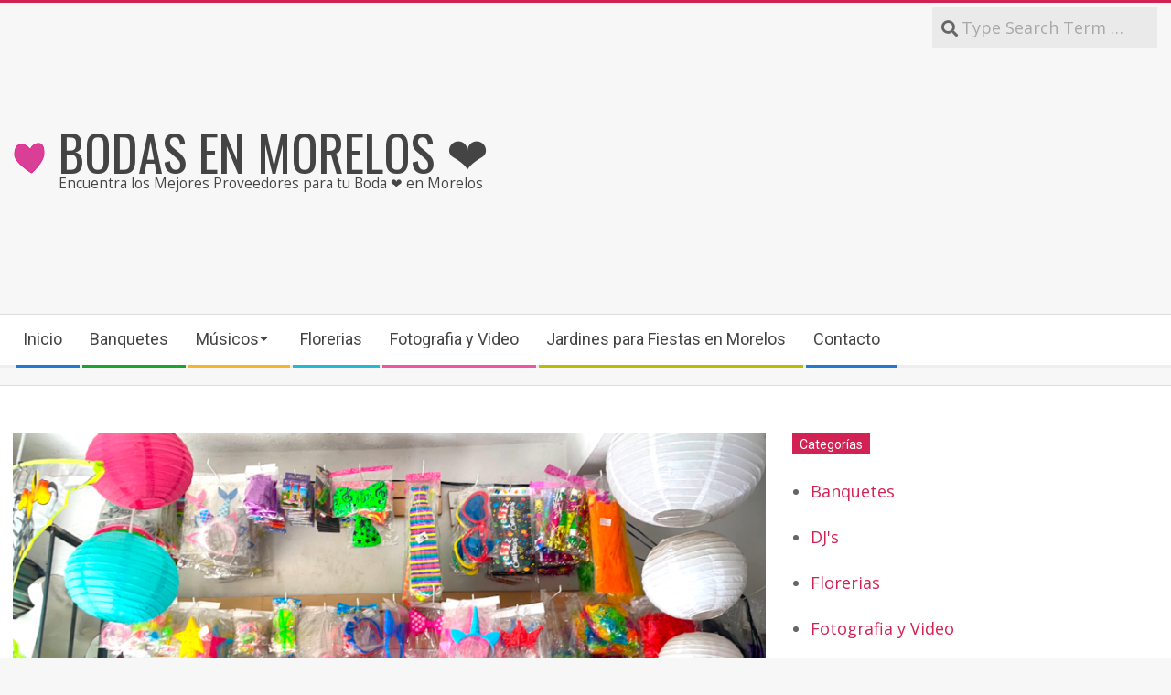

--- FILE ---
content_type: text/html; charset=UTF-8
request_url: https://bodasenmorelos.com/articulos-para-fiesta/
body_size: 16264
content:
<!DOCTYPE html>
<html lang="es" class="no-js">

<head>
<meta charset="UTF-8" />
<meta name='robots' content='index, follow, max-image-preview:large, max-snippet:-1, max-video-preview:-1' />

<!-- Google Tag Manager for WordPress by gtm4wp.com -->
<script data-cfasync="false" data-pagespeed-no-defer>
	var gtm4wp_datalayer_name = "dataLayer";
	var dataLayer = dataLayer || [];
</script>
<!-- End Google Tag Manager for WordPress by gtm4wp.com --><meta name="viewport" content="width=device-width, initial-scale=1" />
<meta name="generator" content="Magazine Hoot 1.12.0" />

	<!-- This site is optimized with the Yoast SEO plugin v26.6 - https://yoast.com/wordpress/plugins/seo/ -->
	<title>Artículos para Fiesta | Bodas en Morelos ❤️</title>
	<link rel="canonical" href="https://bodasenmorelos.com/articulos-para-fiesta/" />
	<meta property="og:locale" content="es_ES" />
	<meta property="og:type" content="article" />
	<meta property="og:title" content="Artículos para Fiesta | Bodas en Morelos ❤️" />
	<meta property="og:description" content="Encuentra todos los artículos para tu fiesta, tenemos una gran amplia variedad de artículos para tus eventos: artículos con luz, sombreros, globos, collares, antifaces, disfraces, balones, juguetes&nbsp; y mucho mas. Ideal para una batucada en tu Boda Contamos con venta de mayoreo y menudeo. Buscamos distribuidores precio especial en compras grandes.Leer más" />
	<meta property="og:url" content="https://bodasenmorelos.com/articulos-para-fiesta/" />
	<meta property="og:site_name" content="Bodas en Morelos ❤️" />
	<meta property="article:published_time" content="2022-02-27T03:59:17+00:00" />
	<meta property="article:modified_time" content="2022-02-28T23:36:27+00:00" />
	<meta property="og:image" content="https://bodasenmorelos.com/wp-content/uploads/2022/02/articulos-fiesta.png" />
	<meta property="og:image:width" content="1080" />
	<meta property="og:image:height" content="608" />
	<meta property="og:image:type" content="image/png" />
	<meta name="author" content="BM" />
	<meta name="twitter:card" content="summary_large_image" />
	<meta name="twitter:label1" content="Escrito por" />
	<meta name="twitter:data1" content="BM" />
	<meta name="twitter:label2" content="Tiempo de lectura" />
	<meta name="twitter:data2" content="1 minuto" />
	<script type="application/ld+json" class="yoast-schema-graph">{"@context":"https://schema.org","@graph":[{"@type":"Article","@id":"https://bodasenmorelos.com/articulos-para-fiesta/#article","isPartOf":{"@id":"https://bodasenmorelos.com/articulos-para-fiesta/"},"author":{"name":"BM","@id":"https://bodasenmorelos.com/#/schema/person/bb7352bb4b71a74f5e300cb30001e7f6"},"headline":"Artículos para Fiesta","datePublished":"2022-02-27T03:59:17+00:00","dateModified":"2022-02-28T23:36:27+00:00","mainEntityOfPage":{"@id":"https://bodasenmorelos.com/articulos-para-fiesta/"},"wordCount":84,"publisher":{"@id":"https://bodasenmorelos.com/#organization"},"image":{"@id":"https://bodasenmorelos.com/articulos-para-fiesta/#primaryimage"},"thumbnailUrl":"https://bodasenmorelos.com/wp-content/uploads/2022/02/articulos-fiesta.png","articleSection":["Todo Fiestas"],"inLanguage":"es"},{"@type":"WebPage","@id":"https://bodasenmorelos.com/articulos-para-fiesta/","url":"https://bodasenmorelos.com/articulos-para-fiesta/","name":"Artículos para Fiesta | Bodas en Morelos ❤️","isPartOf":{"@id":"https://bodasenmorelos.com/#website"},"primaryImageOfPage":{"@id":"https://bodasenmorelos.com/articulos-para-fiesta/#primaryimage"},"image":{"@id":"https://bodasenmorelos.com/articulos-para-fiesta/#primaryimage"},"thumbnailUrl":"https://bodasenmorelos.com/wp-content/uploads/2022/02/articulos-fiesta.png","datePublished":"2022-02-27T03:59:17+00:00","dateModified":"2022-02-28T23:36:27+00:00","breadcrumb":{"@id":"https://bodasenmorelos.com/articulos-para-fiesta/#breadcrumb"},"inLanguage":"es","potentialAction":[{"@type":"ReadAction","target":["https://bodasenmorelos.com/articulos-para-fiesta/"]}]},{"@type":"ImageObject","inLanguage":"es","@id":"https://bodasenmorelos.com/articulos-para-fiesta/#primaryimage","url":"https://bodasenmorelos.com/wp-content/uploads/2022/02/articulos-fiesta.png","contentUrl":"https://bodasenmorelos.com/wp-content/uploads/2022/02/articulos-fiesta.png","width":1080,"height":608,"caption":"Articulos para Fiestas"},{"@type":"BreadcrumbList","@id":"https://bodasenmorelos.com/articulos-para-fiesta/#breadcrumb","itemListElement":[{"@type":"ListItem","position":1,"name":"Portada","item":"https://bodasenmorelos.com/"},{"@type":"ListItem","position":2,"name":"Noticias","item":"https://bodasenmorelos.com/proveedores-bodas/"},{"@type":"ListItem","position":3,"name":"Artículos para Fiesta"}]},{"@type":"WebSite","@id":"https://bodasenmorelos.com/#website","url":"https://bodasenmorelos.com/","name":"Bodas en Morelos ❤️","description":"Encuentra los Mejores Proveedores para tu Boda ❤️ en Morelos","publisher":{"@id":"https://bodasenmorelos.com/#organization"},"alternateName":"Proveedores de Eventos en Morelos","potentialAction":[{"@type":"SearchAction","target":{"@type":"EntryPoint","urlTemplate":"https://bodasenmorelos.com/?s={search_term_string}"},"query-input":{"@type":"PropertyValueSpecification","valueRequired":true,"valueName":"search_term_string"}}],"inLanguage":"es"},{"@type":"Organization","@id":"https://bodasenmorelos.com/#organization","name":"Bodas en Morelos","url":"https://bodasenmorelos.com/","logo":{"@type":"ImageObject","inLanguage":"es","@id":"https://bodasenmorelos.com/#/schema/logo/image/","url":"https://www.bodasenmorelos.com/wp-content/uploads/2019/03/fotografode-bodas1.jpg","contentUrl":"https://www.bodasenmorelos.com/wp-content/uploads/2019/03/fotografode-bodas1.jpg","width":1617,"height":1017,"caption":"Bodas en Morelos"},"image":{"@id":"https://bodasenmorelos.com/#/schema/logo/image/"}},{"@type":"Person","@id":"https://bodasenmorelos.com/#/schema/person/bb7352bb4b71a74f5e300cb30001e7f6","name":"BM"}]}</script>
	<!-- / Yoast SEO plugin. -->


<link rel="amphtml" href="https://bodasenmorelos.com/articulos-para-fiesta/amp/" /><meta name="generator" content="AMP for WP 1.1.10"/><link rel='dns-prefetch' href='//www.googletagmanager.com' />
<link rel='dns-prefetch' href='//fonts.googleapis.com' />
<link rel='dns-prefetch' href='//pagead2.googlesyndication.com' />
<link rel="alternate" type="application/rss+xml" title="Bodas en Morelos ❤️ &raquo; Feed" href="https://bodasenmorelos.com/feed/" />
<link rel="alternate" type="application/rss+xml" title="Bodas en Morelos ❤️ &raquo; Feed de los comentarios" href="https://bodasenmorelos.com/comments/feed/" />
<link rel="profile" href="https://gmpg.org/xfn/11" />
<link rel="alternate" title="oEmbed (JSON)" type="application/json+oembed" href="https://bodasenmorelos.com/wp-json/oembed/1.0/embed?url=https%3A%2F%2Fbodasenmorelos.com%2Farticulos-para-fiesta%2F" />
<link rel="alternate" title="oEmbed (XML)" type="text/xml+oembed" href="https://bodasenmorelos.com/wp-json/oembed/1.0/embed?url=https%3A%2F%2Fbodasenmorelos.com%2Farticulos-para-fiesta%2F&#038;format=xml" />
<link rel="preload" href="https://bodasenmorelos.com/wp-content/themes/magazine-hoot/hybrid/extend/css/webfonts/fa-solid-900.woff2" as="font" crossorigin="anonymous">
<link rel="preload" href="https://bodasenmorelos.com/wp-content/themes/magazine-hoot/hybrid/extend/css/webfonts/fa-regular-400.woff2" as="font" crossorigin="anonymous">
<link rel="preload" href="https://bodasenmorelos.com/wp-content/themes/magazine-hoot/hybrid/extend/css/webfonts/fa-brands-400.woff2" as="font" crossorigin="anonymous">
<style id='wp-img-auto-sizes-contain-inline-css'>
img:is([sizes=auto i],[sizes^="auto," i]){contain-intrinsic-size:3000px 1500px}
/*# sourceURL=wp-img-auto-sizes-contain-inline-css */
</style>
<style id='wp-emoji-styles-inline-css'>

	img.wp-smiley, img.emoji {
		display: inline !important;
		border: none !important;
		box-shadow: none !important;
		height: 1em !important;
		width: 1em !important;
		margin: 0 0.07em !important;
		vertical-align: -0.1em !important;
		background: none !important;
		padding: 0 !important;
	}
/*# sourceURL=wp-emoji-styles-inline-css */
</style>
<link rel='stylesheet' id='wp-block-library-css' href='https://bodasenmorelos.com/wp-includes/css/dist/block-library/style.min.css?ver=6.9' media='all' />
<style id='wp-block-library-theme-inline-css'>
.wp-block-audio :where(figcaption){color:#555;font-size:13px;text-align:center}.is-dark-theme .wp-block-audio :where(figcaption){color:#ffffffa6}.wp-block-audio{margin:0 0 1em}.wp-block-code{border:1px solid #ccc;border-radius:4px;font-family:Menlo,Consolas,monaco,monospace;padding:.8em 1em}.wp-block-embed :where(figcaption){color:#555;font-size:13px;text-align:center}.is-dark-theme .wp-block-embed :where(figcaption){color:#ffffffa6}.wp-block-embed{margin:0 0 1em}.blocks-gallery-caption{color:#555;font-size:13px;text-align:center}.is-dark-theme .blocks-gallery-caption{color:#ffffffa6}:root :where(.wp-block-image figcaption){color:#555;font-size:13px;text-align:center}.is-dark-theme :root :where(.wp-block-image figcaption){color:#ffffffa6}.wp-block-image{margin:0 0 1em}.wp-block-pullquote{border-bottom:4px solid;border-top:4px solid;color:currentColor;margin-bottom:1.75em}.wp-block-pullquote :where(cite),.wp-block-pullquote :where(footer),.wp-block-pullquote__citation{color:currentColor;font-size:.8125em;font-style:normal;text-transform:uppercase}.wp-block-quote{border-left:.25em solid;margin:0 0 1.75em;padding-left:1em}.wp-block-quote cite,.wp-block-quote footer{color:currentColor;font-size:.8125em;font-style:normal;position:relative}.wp-block-quote:where(.has-text-align-right){border-left:none;border-right:.25em solid;padding-left:0;padding-right:1em}.wp-block-quote:where(.has-text-align-center){border:none;padding-left:0}.wp-block-quote.is-large,.wp-block-quote.is-style-large,.wp-block-quote:where(.is-style-plain){border:none}.wp-block-search .wp-block-search__label{font-weight:700}.wp-block-search__button{border:1px solid #ccc;padding:.375em .625em}:where(.wp-block-group.has-background){padding:1.25em 2.375em}.wp-block-separator.has-css-opacity{opacity:.4}.wp-block-separator{border:none;border-bottom:2px solid;margin-left:auto;margin-right:auto}.wp-block-separator.has-alpha-channel-opacity{opacity:1}.wp-block-separator:not(.is-style-wide):not(.is-style-dots){width:100px}.wp-block-separator.has-background:not(.is-style-dots){border-bottom:none;height:1px}.wp-block-separator.has-background:not(.is-style-wide):not(.is-style-dots){height:2px}.wp-block-table{margin:0 0 1em}.wp-block-table td,.wp-block-table th{word-break:normal}.wp-block-table :where(figcaption){color:#555;font-size:13px;text-align:center}.is-dark-theme .wp-block-table :where(figcaption){color:#ffffffa6}.wp-block-video :where(figcaption){color:#555;font-size:13px;text-align:center}.is-dark-theme .wp-block-video :where(figcaption){color:#ffffffa6}.wp-block-video{margin:0 0 1em}:root :where(.wp-block-template-part.has-background){margin-bottom:0;margin-top:0;padding:1.25em 2.375em}
/*# sourceURL=/wp-includes/css/dist/block-library/theme.min.css */
</style>
<style id='classic-theme-styles-inline-css'>
/*! This file is auto-generated */
.wp-block-button__link{color:#fff;background-color:#32373c;border-radius:9999px;box-shadow:none;text-decoration:none;padding:calc(.667em + 2px) calc(1.333em + 2px);font-size:1.125em}.wp-block-file__button{background:#32373c;color:#fff;text-decoration:none}
/*# sourceURL=/wp-includes/css/classic-themes.min.css */
</style>
<style id='global-styles-inline-css'>
:root{--wp--preset--aspect-ratio--square: 1;--wp--preset--aspect-ratio--4-3: 4/3;--wp--preset--aspect-ratio--3-4: 3/4;--wp--preset--aspect-ratio--3-2: 3/2;--wp--preset--aspect-ratio--2-3: 2/3;--wp--preset--aspect-ratio--16-9: 16/9;--wp--preset--aspect-ratio--9-16: 9/16;--wp--preset--color--black: #000000;--wp--preset--color--cyan-bluish-gray: #abb8c3;--wp--preset--color--white: #ffffff;--wp--preset--color--pale-pink: #f78da7;--wp--preset--color--vivid-red: #cf2e2e;--wp--preset--color--luminous-vivid-orange: #ff6900;--wp--preset--color--luminous-vivid-amber: #fcb900;--wp--preset--color--light-green-cyan: #7bdcb5;--wp--preset--color--vivid-green-cyan: #00d084;--wp--preset--color--pale-cyan-blue: #8ed1fc;--wp--preset--color--vivid-cyan-blue: #0693e3;--wp--preset--color--vivid-purple: #9b51e0;--wp--preset--color--accent: #d22254;--wp--preset--color--accent-font: #ffffff;--wp--preset--gradient--vivid-cyan-blue-to-vivid-purple: linear-gradient(135deg,rgb(6,147,227) 0%,rgb(155,81,224) 100%);--wp--preset--gradient--light-green-cyan-to-vivid-green-cyan: linear-gradient(135deg,rgb(122,220,180) 0%,rgb(0,208,130) 100%);--wp--preset--gradient--luminous-vivid-amber-to-luminous-vivid-orange: linear-gradient(135deg,rgb(252,185,0) 0%,rgb(255,105,0) 100%);--wp--preset--gradient--luminous-vivid-orange-to-vivid-red: linear-gradient(135deg,rgb(255,105,0) 0%,rgb(207,46,46) 100%);--wp--preset--gradient--very-light-gray-to-cyan-bluish-gray: linear-gradient(135deg,rgb(238,238,238) 0%,rgb(169,184,195) 100%);--wp--preset--gradient--cool-to-warm-spectrum: linear-gradient(135deg,rgb(74,234,220) 0%,rgb(151,120,209) 20%,rgb(207,42,186) 40%,rgb(238,44,130) 60%,rgb(251,105,98) 80%,rgb(254,248,76) 100%);--wp--preset--gradient--blush-light-purple: linear-gradient(135deg,rgb(255,206,236) 0%,rgb(152,150,240) 100%);--wp--preset--gradient--blush-bordeaux: linear-gradient(135deg,rgb(254,205,165) 0%,rgb(254,45,45) 50%,rgb(107,0,62) 100%);--wp--preset--gradient--luminous-dusk: linear-gradient(135deg,rgb(255,203,112) 0%,rgb(199,81,192) 50%,rgb(65,88,208) 100%);--wp--preset--gradient--pale-ocean: linear-gradient(135deg,rgb(255,245,203) 0%,rgb(182,227,212) 50%,rgb(51,167,181) 100%);--wp--preset--gradient--electric-grass: linear-gradient(135deg,rgb(202,248,128) 0%,rgb(113,206,126) 100%);--wp--preset--gradient--midnight: linear-gradient(135deg,rgb(2,3,129) 0%,rgb(40,116,252) 100%);--wp--preset--font-size--small: 13px;--wp--preset--font-size--medium: 20px;--wp--preset--font-size--large: 36px;--wp--preset--font-size--x-large: 42px;--wp--preset--spacing--20: 0.44rem;--wp--preset--spacing--30: 0.67rem;--wp--preset--spacing--40: 1rem;--wp--preset--spacing--50: 1.5rem;--wp--preset--spacing--60: 2.25rem;--wp--preset--spacing--70: 3.38rem;--wp--preset--spacing--80: 5.06rem;--wp--preset--shadow--natural: 6px 6px 9px rgba(0, 0, 0, 0.2);--wp--preset--shadow--deep: 12px 12px 50px rgba(0, 0, 0, 0.4);--wp--preset--shadow--sharp: 6px 6px 0px rgba(0, 0, 0, 0.2);--wp--preset--shadow--outlined: 6px 6px 0px -3px rgb(255, 255, 255), 6px 6px rgb(0, 0, 0);--wp--preset--shadow--crisp: 6px 6px 0px rgb(0, 0, 0);}:where(.is-layout-flex){gap: 0.5em;}:where(.is-layout-grid){gap: 0.5em;}body .is-layout-flex{display: flex;}.is-layout-flex{flex-wrap: wrap;align-items: center;}.is-layout-flex > :is(*, div){margin: 0;}body .is-layout-grid{display: grid;}.is-layout-grid > :is(*, div){margin: 0;}:where(.wp-block-columns.is-layout-flex){gap: 2em;}:where(.wp-block-columns.is-layout-grid){gap: 2em;}:where(.wp-block-post-template.is-layout-flex){gap: 1.25em;}:where(.wp-block-post-template.is-layout-grid){gap: 1.25em;}.has-black-color{color: var(--wp--preset--color--black) !important;}.has-cyan-bluish-gray-color{color: var(--wp--preset--color--cyan-bluish-gray) !important;}.has-white-color{color: var(--wp--preset--color--white) !important;}.has-pale-pink-color{color: var(--wp--preset--color--pale-pink) !important;}.has-vivid-red-color{color: var(--wp--preset--color--vivid-red) !important;}.has-luminous-vivid-orange-color{color: var(--wp--preset--color--luminous-vivid-orange) !important;}.has-luminous-vivid-amber-color{color: var(--wp--preset--color--luminous-vivid-amber) !important;}.has-light-green-cyan-color{color: var(--wp--preset--color--light-green-cyan) !important;}.has-vivid-green-cyan-color{color: var(--wp--preset--color--vivid-green-cyan) !important;}.has-pale-cyan-blue-color{color: var(--wp--preset--color--pale-cyan-blue) !important;}.has-vivid-cyan-blue-color{color: var(--wp--preset--color--vivid-cyan-blue) !important;}.has-vivid-purple-color{color: var(--wp--preset--color--vivid-purple) !important;}.has-black-background-color{background-color: var(--wp--preset--color--black) !important;}.has-cyan-bluish-gray-background-color{background-color: var(--wp--preset--color--cyan-bluish-gray) !important;}.has-white-background-color{background-color: var(--wp--preset--color--white) !important;}.has-pale-pink-background-color{background-color: var(--wp--preset--color--pale-pink) !important;}.has-vivid-red-background-color{background-color: var(--wp--preset--color--vivid-red) !important;}.has-luminous-vivid-orange-background-color{background-color: var(--wp--preset--color--luminous-vivid-orange) !important;}.has-luminous-vivid-amber-background-color{background-color: var(--wp--preset--color--luminous-vivid-amber) !important;}.has-light-green-cyan-background-color{background-color: var(--wp--preset--color--light-green-cyan) !important;}.has-vivid-green-cyan-background-color{background-color: var(--wp--preset--color--vivid-green-cyan) !important;}.has-pale-cyan-blue-background-color{background-color: var(--wp--preset--color--pale-cyan-blue) !important;}.has-vivid-cyan-blue-background-color{background-color: var(--wp--preset--color--vivid-cyan-blue) !important;}.has-vivid-purple-background-color{background-color: var(--wp--preset--color--vivid-purple) !important;}.has-black-border-color{border-color: var(--wp--preset--color--black) !important;}.has-cyan-bluish-gray-border-color{border-color: var(--wp--preset--color--cyan-bluish-gray) !important;}.has-white-border-color{border-color: var(--wp--preset--color--white) !important;}.has-pale-pink-border-color{border-color: var(--wp--preset--color--pale-pink) !important;}.has-vivid-red-border-color{border-color: var(--wp--preset--color--vivid-red) !important;}.has-luminous-vivid-orange-border-color{border-color: var(--wp--preset--color--luminous-vivid-orange) !important;}.has-luminous-vivid-amber-border-color{border-color: var(--wp--preset--color--luminous-vivid-amber) !important;}.has-light-green-cyan-border-color{border-color: var(--wp--preset--color--light-green-cyan) !important;}.has-vivid-green-cyan-border-color{border-color: var(--wp--preset--color--vivid-green-cyan) !important;}.has-pale-cyan-blue-border-color{border-color: var(--wp--preset--color--pale-cyan-blue) !important;}.has-vivid-cyan-blue-border-color{border-color: var(--wp--preset--color--vivid-cyan-blue) !important;}.has-vivid-purple-border-color{border-color: var(--wp--preset--color--vivid-purple) !important;}.has-vivid-cyan-blue-to-vivid-purple-gradient-background{background: var(--wp--preset--gradient--vivid-cyan-blue-to-vivid-purple) !important;}.has-light-green-cyan-to-vivid-green-cyan-gradient-background{background: var(--wp--preset--gradient--light-green-cyan-to-vivid-green-cyan) !important;}.has-luminous-vivid-amber-to-luminous-vivid-orange-gradient-background{background: var(--wp--preset--gradient--luminous-vivid-amber-to-luminous-vivid-orange) !important;}.has-luminous-vivid-orange-to-vivid-red-gradient-background{background: var(--wp--preset--gradient--luminous-vivid-orange-to-vivid-red) !important;}.has-very-light-gray-to-cyan-bluish-gray-gradient-background{background: var(--wp--preset--gradient--very-light-gray-to-cyan-bluish-gray) !important;}.has-cool-to-warm-spectrum-gradient-background{background: var(--wp--preset--gradient--cool-to-warm-spectrum) !important;}.has-blush-light-purple-gradient-background{background: var(--wp--preset--gradient--blush-light-purple) !important;}.has-blush-bordeaux-gradient-background{background: var(--wp--preset--gradient--blush-bordeaux) !important;}.has-luminous-dusk-gradient-background{background: var(--wp--preset--gradient--luminous-dusk) !important;}.has-pale-ocean-gradient-background{background: var(--wp--preset--gradient--pale-ocean) !important;}.has-electric-grass-gradient-background{background: var(--wp--preset--gradient--electric-grass) !important;}.has-midnight-gradient-background{background: var(--wp--preset--gradient--midnight) !important;}.has-small-font-size{font-size: var(--wp--preset--font-size--small) !important;}.has-medium-font-size{font-size: var(--wp--preset--font-size--medium) !important;}.has-large-font-size{font-size: var(--wp--preset--font-size--large) !important;}.has-x-large-font-size{font-size: var(--wp--preset--font-size--x-large) !important;}
:where(.wp-block-post-template.is-layout-flex){gap: 1.25em;}:where(.wp-block-post-template.is-layout-grid){gap: 1.25em;}
:where(.wp-block-term-template.is-layout-flex){gap: 1.25em;}:where(.wp-block-term-template.is-layout-grid){gap: 1.25em;}
:where(.wp-block-columns.is-layout-flex){gap: 2em;}:where(.wp-block-columns.is-layout-grid){gap: 2em;}
:root :where(.wp-block-pullquote){font-size: 1.5em;line-height: 1.6;}
/*# sourceURL=global-styles-inline-css */
</style>
<link rel='stylesheet' id='contact-form-7-css' href='https://bodasenmorelos.com/wp-content/plugins/contact-form-7/includes/css/styles.css?ver=6.1.4' media='all' />
<link rel='stylesheet' id='maghoot-google-fonts-css' href='https://fonts.googleapis.com/css2?family=Roboto:ital,wght@0,400;0,500;0,700&#038;family=Oswald:ital,wght@0,400&#038;family=Open%20Sans:ital,wght@0,300;0,400;0,500;0,600;0,700;0,800;1,400;1,700&#038;display=swap' media='all' />
<link rel='stylesheet' id='hybrid-gallery-css' href='https://bodasenmorelos.com/wp-content/themes/magazine-hoot/hybrid/css/gallery.min.css?ver=4.0.0' media='all' />
<link rel='stylesheet' id='font-awesome-css' href='https://bodasenmorelos.com/wp-content/themes/magazine-hoot/hybrid/extend/css/font-awesome.min.css?ver=5.15.4' media='all' />
<link rel='stylesheet' id='hybridextend-style-css' href='https://bodasenmorelos.com/wp-content/themes/magazine-hoot/style.min.css?ver=1.12.0' media='all' />
<link rel='stylesheet' id='maghoot-wpblocks-css' href='https://bodasenmorelos.com/wp-content/themes/magazine-hoot/include/blocks/wpblocks.css?ver=1.12.0' media='all' />
<style id='maghoot-wpblocks-inline-css'>
.hgrid {max-width: 1380px;} a,.widget .view-all a:hover {color: #d22254;} a:hover {color: #9d193f;} .accent-typo,.cat-label {background: #d22254;color: #ffffff;} .cat-typo-4 {background: #2279d2;color: #ffffff;border-color: #2279d2;} .cat-typo-13 {background: #1aa331;color: #ffffff;border-color: #1aa331;} .cat-typo-14 {background: #f7b528;color: #ffffff;border-color: #f7b528;} .cat-typo-15 {background: #21bad5;color: #ffffff;border-color: #21bad5;} .cat-typo-153 {background: #ee559d;color: #ffffff;border-color: #ee559d;} .cat-typo-12 {background: #bcba08;color: #ffffff;border-color: #bcba08;} .cat-typo-152 {background: #2279d2;color: #ffffff;border-color: #2279d2;} .cat-typo-99 {background: #1aa331;color: #ffffff;border-color: #1aa331;} .cat-typo-1 {background: #f7b528;color: #ffffff;border-color: #f7b528;} .cat-typo-43 {background: #21bad5;color: #ffffff;border-color: #21bad5;} .cat-typo-142 {background: #ee559d;color: #ffffff;border-color: #ee559d;} .cat-typo-161 {background: #bcba08;color: #ffffff;border-color: #bcba08;} .cat-typo-146 {background: #2279d2;color: #ffffff;border-color: #2279d2;} .invert-typo {color: #ffffff;} .enforce-typo {background: #ffffff;} body.wordpress input[type="submit"], body.wordpress #submit, body.wordpress .button,.wc-block-components-button, .woocommerce #respond input#submit.alt, .woocommerce a.button.alt, .woocommerce button.button.alt, .woocommerce input.button.alt {background: #d22254;color: #ffffff;} body.wordpress input[type="submit"]:hover, body.wordpress #submit:hover, body.wordpress .button:hover, body.wordpress input[type="submit"]:focus, body.wordpress #submit:focus, body.wordpress .button:focus,.wc-block-components-button:hover, .woocommerce #respond input#submit.alt:hover, .woocommerce a.button.alt:hover, .woocommerce button.button.alt:hover, .woocommerce input.button.alt {background: #9d193f;color: #ffffff;} h1, h2, h3, h4, h5, h6, .title, .titlefont {text-transform: none;} body {background-color: #f7f7f7;border-color: #d22254;} #topbar, #main.main, #header-supplementary,.sub-footer {background: #ffffff;} #site-title {text-transform: uppercase;} .site-logo-with-icon #site-title i {font-size: 50px;} .site-logo-mixed-image img {max-width: 200px;} .site-title-line b, .site-title-line em, .site-title-line strong {color: #d22254;} .menu-items > li.current-menu-item:not(.nohighlight) > a, .menu-items > li.current-menu-ancestor > a, .menu-items > li:hover > a,.sf-menu ul li:hover > a, .sf-menu ul li.current-menu-ancestor > a, .sf-menu ul li.current-menu-item:not(.nohighlight) > a {color: #d22254;} .menu-highlight > li:nth-of-type(1) {color: #2279d2;border-color: #2279d2;} .menu-highlight > li:nth-of-type(2) {color: #1aa331;border-color: #1aa331;} .menu-highlight > li:nth-of-type(3) {color: #f7b528;border-color: #f7b528;} .menu-highlight > li:nth-of-type(4) {color: #21bad5;border-color: #21bad5;} .menu-highlight > li:nth-of-type(5) {color: #ee559d;border-color: #ee559d;} .menu-highlight > li:nth-of-type(6) {color: #bcba08;border-color: #bcba08;} .menu-highlight > li:nth-of-type(7) {color: #2279d2;border-color: #2279d2;} .entry-footer .entry-byline {color: #d22254;} .more-link {border-color: #d22254;color: #d22254;} .more-link a {background: #d22254;color: #ffffff;} .more-link a:hover {background: #9d193f;color: #ffffff;} .lSSlideOuter .lSPager.lSpg > li:hover a, .lSSlideOuter .lSPager.lSpg > li.active a {background-color: #d22254;} .frontpage-area.module-bg-accent {background-color: #d22254;} #site-description,.menu-items > li > a,.widget-title,.post-gridunit-title,.sub-footer .widget-title, .footer .widget-title,#content .loop-title {text-transform: inherit;} .widget-title > span.accent-typo {border-color: #d22254;} .content-block-style3 .content-block-icon {background: #ffffff;} .content-block-icon i {color: #d22254;} .icon-style-circle, .icon-style-square {border-color: #d22254;} .content-block-column .more-link a {color: #d22254;} .content-block-column .more-link a:hover {color: #ffffff;} #infinite-handle span,.lrm-form a.button, .lrm-form button, .lrm-form button[type=submit], .lrm-form #buddypress input[type=submit], .lrm-form input[type=submit] {background: #d22254;color: #ffffff;} .woocommerce nav.woocommerce-pagination ul li a:focus, .woocommerce nav.woocommerce-pagination ul li a:hover {color: #9d193f;} :root .has-accent-color,.is-style-outline>.wp-block-button__link:not(.has-text-color), .wp-block-button__link.is-style-outline:not(.has-text-color) {color: #d22254;} :root .has-accent-background-color,.wp-block-button__link,.wp-block-button__link:hover,.wp-block-search__button,.wp-block-search__button:hover, .wp-block-file__button,.wp-block-file__button:hover {background: #d22254;} :root .has-accent-font-color,.wp-block-button__link,.wp-block-button__link:hover,.wp-block-search__button,.wp-block-search__button:hover, .wp-block-file__button,.wp-block-file__button:hover {color: #ffffff;} :root .has-accent-font-background-color {background: #ffffff;}
/*# sourceURL=maghoot-wpblocks-inline-css */
</style>
<script src="https://bodasenmorelos.com/wp-content/plugins/related-posts-thumbnails/assets/js/front.min.js?ver=4.3.1" id="rpt_front_style-js"></script>
<script src="https://bodasenmorelos.com/wp-includes/js/jquery/jquery.min.js?ver=3.7.1" id="jquery-core-js"></script>
<script src="https://bodasenmorelos.com/wp-includes/js/jquery/jquery-migrate.min.js?ver=3.4.1" id="jquery-migrate-js"></script>
<script src="https://bodasenmorelos.com/wp-content/plugins/related-posts-thumbnails/assets/js/lazy-load.js?ver=4.3.1" id="rpt-lazy-load-js"></script>
<script src="https://bodasenmorelos.com/wp-content/themes/magazine-hoot/js/modernizr.custom.min.js?ver=2.8.3" id="maghoot-modernizr-js"></script>

<!-- Fragmento de código de la etiqueta de Google (gtag.js) añadida por Site Kit -->
<!-- Fragmento de código de Google Analytics añadido por Site Kit -->
<script src="https://www.googletagmanager.com/gtag/js?id=G-HN5EN870LD" id="google_gtagjs-js" async></script>
<script id="google_gtagjs-js-after">
window.dataLayer = window.dataLayer || [];function gtag(){dataLayer.push(arguments);}
gtag("set","linker",{"domains":["bodasenmorelos.com"]});
gtag("js", new Date());
gtag("set", "developer_id.dZTNiMT", true);
gtag("config", "G-HN5EN870LD");
//# sourceURL=google_gtagjs-js-after
</script>
<link rel="https://api.w.org/" href="https://bodasenmorelos.com/wp-json/" /><link rel="alternate" title="JSON" type="application/json" href="https://bodasenmorelos.com/wp-json/wp/v2/posts/2545" /><link rel="EditURI" type="application/rsd+xml" title="RSD" href="https://bodasenmorelos.com/xmlrpc.php?rsd" />
<meta name="generator" content="WordPress 6.9" />
<link rel='shortlink' href='https://bodasenmorelos.com/?p=2545' />
<meta name="generator" content="Site Kit by Google 1.170.0" />        <style>
            #related_posts_thumbnails li {
                border-right: 1px solid #dddddd;
                background-color: #ffffff            }

            #related_posts_thumbnails li:hover {
                background-color: #eeeeee;
            }

            .relpost_content {
                font-size: 12px;
                color: #333333;
            }

            .relpost-block-single {
                background-color: #ffffff;
                border-right: 1px solid #dddddd;
                border-left: 1px solid #dddddd;
                margin-right: -1px;
            }

            .relpost-block-single:hover {
                background-color: #eeeeee;
            }
        </style>

        <style> .entry-footer .byline{ display:none !important; } </style><style> .entry-meta .byline{ display:none !important; } </style><style> .entry-footer .posted-on{ display:none !important; } </style><style> .entry-meta .entry-date{ display:none !important; } </style><style> .entry-meta .date{ display:none !important; } </style><style> .entry-footer .cat-links{ display:none !important; } </style><style> .entry-meta .cat-links{ display:none !important; } </style><style> .entry-meta .categories-links{ display:none !important; } </style><style> .entry-footer .comments-link{ display:none !important; } </style><style> .entry-meta .comments-link{ display:none !important; } </style><style> .entry-footer .edit-link{ display:none !important; } </style><style> .entry-meta .edit-link{ display:none !important; } </style>
<!-- Google Tag Manager for WordPress by gtm4wp.com -->
<!-- GTM Container placement set to footer -->
<script data-cfasync="false" data-pagespeed-no-defer>
	var dataLayer_content = {"pagePostType":"post","pagePostType2":"single-post","pageCategory":["todo-fiestas"],"pagePostAuthor":"BM"};
	dataLayer.push( dataLayer_content );
</script>
<script data-cfasync="false" data-pagespeed-no-defer>
(function(w,d,s,l,i){w[l]=w[l]||[];w[l].push({'gtm.start':
new Date().getTime(),event:'gtm.js'});var f=d.getElementsByTagName(s)[0],
j=d.createElement(s),dl=l!='dataLayer'?'&l='+l:'';j.async=true;j.src=
'//www.googletagmanager.com/gtm.js?id='+i+dl;f.parentNode.insertBefore(j,f);
})(window,document,'script','dataLayer','GTM-WLWWT3B');
</script>
<!-- End Google Tag Manager for WordPress by gtm4wp.com -->
<!-- Metaetiquetas de Google AdSense añadidas por Site Kit -->
<meta name="google-adsense-platform-account" content="ca-host-pub-2644536267352236">
<meta name="google-adsense-platform-domain" content="sitekit.withgoogle.com">
<!-- Acabar con las metaetiquetas de Google AdSense añadidas por Site Kit -->
<meta name="generator" content="Elementor 3.34.0; features: additional_custom_breakpoints; settings: css_print_method-external, google_font-enabled, font_display-auto">
			<style>
				.e-con.e-parent:nth-of-type(n+4):not(.e-lazyloaded):not(.e-no-lazyload),
				.e-con.e-parent:nth-of-type(n+4):not(.e-lazyloaded):not(.e-no-lazyload) * {
					background-image: none !important;
				}
				@media screen and (max-height: 1024px) {
					.e-con.e-parent:nth-of-type(n+3):not(.e-lazyloaded):not(.e-no-lazyload),
					.e-con.e-parent:nth-of-type(n+3):not(.e-lazyloaded):not(.e-no-lazyload) * {
						background-image: none !important;
					}
				}
				@media screen and (max-height: 640px) {
					.e-con.e-parent:nth-of-type(n+2):not(.e-lazyloaded):not(.e-no-lazyload),
					.e-con.e-parent:nth-of-type(n+2):not(.e-lazyloaded):not(.e-no-lazyload) * {
						background-image: none !important;
					}
				}
			</style>
			
<!-- Fragmento de código de Google Adsense añadido por Site Kit -->
<script async src="https://pagead2.googlesyndication.com/pagead/js/adsbygoogle.js?client=ca-pub-8067558173187316&amp;host=ca-host-pub-2644536267352236" crossorigin="anonymous"></script>

<!-- Final del fragmento de código de Google Adsense añadido por Site Kit -->
<link rel="icon" href="https://bodasenmorelos.com/wp-content/uploads/2019/11/cropped-corazon-1-32x32.png" sizes="32x32" />
<link rel="icon" href="https://bodasenmorelos.com/wp-content/uploads/2019/11/cropped-corazon-1-192x192.png" sizes="192x192" />
<link rel="apple-touch-icon" href="https://bodasenmorelos.com/wp-content/uploads/2019/11/cropped-corazon-1-180x180.png" />
<meta name="msapplication-TileImage" content="https://bodasenmorelos.com/wp-content/uploads/2019/11/cropped-corazon-1-270x270.png" />
		<style id="wp-custom-css">
			li { margin-bottom: 20px; }
body { font-size: 18px; }		</style>
		</head>

<body class="wordpress ltr es es-es parent-theme y2026 m01 d20 h08 tuesday logged-out wp-custom-logo singular singular-post singular-post-2545 post-template-default magazine-hoot elementor-default elementor-kit-2343" dir="ltr" itemscope="itemscope" itemtype="https://schema.org/Blog">

	
	<a href="#main" class="screen-reader-text">Skip to content</a>

	
	<div id="page-wrapper" class=" site-stretch page-wrapper sitewrap-wide-right sidebarsN sidebars1 maghoot-cf7-style maghoot-mapp-style maghoot-jetpack-style">

		
		<header id="header" class="site-header header-layout-primary-widget-area header-layout-secondary-bottom tablemenu" role="banner" itemscope="itemscope" itemtype="https://schema.org/WPHeader">

			
			<div id="header-primary" class=" header-part header-primary-widget-area">
				<div class="hgrid">
					<div class="table hgrid-span-12">
							<div id="branding" class="site-branding branding table-cell-mid">
		<div id="site-logo" class="site-logo-mixed">
			<div id="site-logo-mixed" class="site-logo-with-image site-logo-text-medium"><div class="site-logo-mixed-image"><a href="https://bodasenmorelos.com/" class="custom-logo-link" rel="home"><img width="34" height="34" src="https://bodasenmorelos.com/wp-content/uploads/2019/11/cropped-corazon.png" class="custom-logo" alt="Bodas en Morelos ❤️" decoding="async" /></a></div><div class="site-logo-mixed-text"><div id="site-title" class="site-title" itemprop="headline"><a href="https://bodasenmorelos.com" rel="home" itemprop="url"><span class="blogname">Bodas en Morelos ❤️</span></a></div><h2 class="site-description" id="site-description" itemprop="description">Encuentra los Mejores Proveedores para tu Boda ❤️ en Morelos</h2></div><!--site-logo-mixed-text--></div><!--logotext-->		</div>
	</div><!-- #branding -->
	<div id="header-aside" class=" header-aside table-cell-mid  header-aside-widget-area">	<div class="header-sidebar  inline-nav hgrid-stretch">
				<aside id="sidebar-header-sidebar" class="sidebar sidebar-header-sidebar" role="complementary" itemscope="itemscope" itemtype="https://schema.org/WPSideBar">
			<section id="search-5" class="widget widget_search"><div class="searchbody"><form method="get" class="searchform" action="https://bodasenmorelos.com/" ><label class="screen-reader-text">Search</label><i class="fas fa-search"></i><input type="text" class="searchtext" name="s" placeholder="Type Search Term &hellip;" value="" /><input type="submit" class="submit" name="submit" value="Search" /><span class="js-search-placeholder"></span></form></div><!-- /searchbody --></section><section id="custom_html-7" class="widget_text widget widget_custom_html"><div class="textwidget custom-html-widget"><script async src="https://pagead2.googlesyndication.com/pagead/js/adsbygoogle.js"></script>
<!-- Superior_Bodas -->
<ins class="adsbygoogle"
     style="display:block"
     data-ad-client="ca-pub-8067558173187316"
     data-ad-slot="3104009762"
     data-ad-format="auto"
     data-full-width-responsive="true"></ins>
<script>
     (adsbygoogle = window.adsbygoogle || []).push({});
</script></div></section>		</aside>
			</div>
	</div>					</div>
				</div>
			</div>

					<div id="header-supplementary" class=" header-part header-supplementary-bottom header-supplementary-left  menu-side-none">
			<div class="hgrid">
				<div class="hgrid-span-12">
					<div class="menu-nav-box">	<div class="screen-reader-text">Secondary Navigation Menu</div>
	<nav id="menu-secondary" class="menu menu-secondary nav-menu mobilemenu-fixed mobilesubmenu-open" role="navigation" itemscope="itemscope" itemtype="https://schema.org/SiteNavigationElement">
		<a class="menu-toggle" href="#"><span class="menu-toggle-text">Menu</span><i class="fas fa-bars"></i></a>

		<ul id="menu-secondary-items" class="menu-items sf-menu menu menu-highlight"><li id="menu-item-1603" class="menu-item menu-item-type-post_type menu-item-object-page menu-item-home menu-item-1603"><a href="https://bodasenmorelos.com/"><span class="menu-title">Inicio</span></a></li>
<li id="menu-item-1280" class="menu-item menu-item-type-taxonomy menu-item-object-category menu-item-1280"><a href="https://bodasenmorelos.com/proveedores/banquetes/"><span class="menu-title">Banquetes</span></a></li>
<li id="menu-item-2056" class="menu-item menu-item-type-taxonomy menu-item-object-category menu-item-has-children menu-item-2056"><a href="https://bodasenmorelos.com/proveedores/musicos/"><span class="menu-title">Músicos</span></a>
<ul class="sub-menu">
	<li id="menu-item-2396" class="menu-item menu-item-type-taxonomy menu-item-object-category menu-item-2396"><a href="https://bodasenmorelos.com/proveedores/musicos/mariachis/"><span class="menu-title">Mariachis</span></a></li>
	<li id="menu-item-2397" class="menu-item menu-item-type-taxonomy menu-item-object-category menu-item-2397"><a href="https://bodasenmorelos.com/proveedores/musicos/grupo-versatil/"><span class="menu-title">Grupo Versátil</span></a></li>
	<li id="menu-item-2395" class="menu-item menu-item-type-taxonomy menu-item-object-category menu-item-2395"><a href="https://bodasenmorelos.com/proveedores/musicos/dj/"><span class="menu-title">DJ&#8217;s</span></a></li>
</ul>
</li>
<li id="menu-item-1282" class="menu-item menu-item-type-taxonomy menu-item-object-category menu-item-1282"><a href="https://bodasenmorelos.com/proveedores/florerias/"><span class="menu-title">Florerias</span></a></li>
<li id="menu-item-1283" class="menu-item menu-item-type-taxonomy menu-item-object-category menu-item-1283"><a href="https://bodasenmorelos.com/proveedores/fotografia_y_video/"><span class="menu-title">Fotografia y Video</span></a></li>
<li id="menu-item-1284" class="menu-item menu-item-type-taxonomy menu-item-object-category menu-item-1284"><a href="https://bodasenmorelos.com/proveedores/jardines_para_fiestas/"><span class="menu-title">Jardines para Fiestas en Morelos</span></a></li>
<li id="menu-item-2111" class="menu-item menu-item-type-post_type menu-item-object-page menu-item-2111"><a href="https://bodasenmorelos.com/contacto/"><span class="menu-title">Contacto</span></a></li>
</ul>
	</nav><!-- #menu-secondary -->
	</div>				</div>
			</div>
		</div>
		
		</header><!-- #header -->

			<div id="below-header" class=" below-header  inline-nav hgrid-stretch highlight-typo">
		<div class="hgrid">
			<div class="hgrid-span-12">
								<aside id="sidebar-below-header" class="sidebar sidebar-below-header" role="complementary" itemscope="itemscope" itemtype="https://schema.org/WPSideBar">
					<section id="custom_html-5" class="widget_text widget widget_custom_html"><div class="textwidget custom-html-widget"></div></section>				</aside>
							</div>
		</div>
	</div>
	
		<div id="main" class=" main">
			

<div class="hgrid main-content-grid">

	
	<main id="content" class="content  hgrid-span-8 has-sidebar layout-wide-right " role="main">

		<div itemprop="image" itemscope itemtype="https://schema.org/ImageObject" class="entry-featured-img-wrap"><meta itemprop="url" content="https://bodasenmorelos.com/wp-content/uploads/2022/02/articulos-fiesta-920x425.png"><meta itemprop="width" content="920"><meta itemprop="height" content="425"><img width="920" height="425" src="https://bodasenmorelos.com/wp-content/uploads/2022/02/articulos-fiesta-920x425.png" class="attachment-hoot-wide  entry-content-featured-img wp-post-image" alt="Articulos para Fiestas" itemscope="" decoding="async" itemprop="image" /></div>
				<div id="loop-meta" class=" loop-meta-wrap pageheader-bg-default">
					<div class="hgrid">

						<div class=" loop-meta  hgrid-span-12" itemscope="itemscope" itemtype="https://schema.org/WebPageElement">
							<div class="entry-header">

																<h1 class=" loop-title entry-title" itemprop="headline">Artículos para Fiesta</h1>

								<div class=" loop-description" itemprop="text"><div class="entry-byline"> <div class="entry-byline-block entry-byline-cats"> <span class="entry-byline-label">In:</span> <a href="https://bodasenmorelos.com/proveedores/todo-fiestas/" rel="category tag">Todo Fiestas</a> </div></div><!-- .entry-byline --></div><!-- .loop-description -->
							</div><!-- .entry-header -->
						</div><!-- .loop-meta -->

					</div>
				</div>

			
			<div id="content-wrap">

				
	<article id="post-2545" class="entry author-yezmin post-2545 post type-post status-publish format-standard has-post-thumbnail category-todo-fiestas" itemscope="itemscope" itemtype="https://schema.org/BlogPosting" itemprop="blogPost">

		<div class="entry-content" itemprop="articleBody">

			<div class="entry-the-content">
				<div class='code-block code-block-3' style='margin: 8px 0; clear: both;'>
<!-- /22878390782/Bodas-superior -->
<div id='div-gpt-ad-1676772150743-0' style='min-width: 300px; min-height: 250px;'>
  <script>
    googletag.cmd.push(function() { googletag.display('div-gpt-ad-1676772150743-0'); });
  </script>
</div></div>

<p>Encuentra todos los artículos para tu fiesta, tenemos una gran amplia variedad de artículos para tus eventos: a<em>rtículos con luz</em>, sombreros, globos, collares, antifaces, disfraces, balones, juguetes&nbsp; y mucho mas.</p>



<p>Ideal para una batucada en tu <strong>Boda</strong></p>



<p><br>Contamos con venta de mayoreo y menudeo. <br>Buscamos distribuidores precio especial en compras grandes. Envíos a todo Mexico.</p>



<figure class="wp-block-image size-full"><a href="https://www.bodasenmorelos.com/wp-content/uploads/2022/02/accesorios-para-fiestas.jpg"><img fetchpriority="high" decoding="async" width="779" height="797" src="https://www.bodasenmorelos.com/wp-content/uploads/2022/02/accesorios-para-fiestas.jpg" alt="" class="wp-image-2550" srcset="https://bodasenmorelos.com/wp-content/uploads/2022/02/accesorios-para-fiestas.jpg 779w, https://bodasenmorelos.com/wp-content/uploads/2022/02/accesorios-para-fiestas-293x300.jpg 293w, https://bodasenmorelos.com/wp-content/uploads/2022/02/accesorios-para-fiestas-768x786.jpg 768w, https://bodasenmorelos.com/wp-content/uploads/2022/02/accesorios-para-fiestas-465x476.jpg 465w, https://bodasenmorelos.com/wp-content/uploads/2022/02/accesorios-para-fiestas-489x500.jpg 489w" sizes="(max-width: 779px) 100vw, 779px" /></a></figure>



<h3 class="wp-block-heading">Dirección de Artículos para Fiestas</h3>



<p>Avenida estado de Puebla #3Colonia Lazaro Cardenas, 62080 Cuernavaca, Mor.México</p>



<h2 class="wp-block-heading">Teléfonos</h2>



<ul class="wp-block-list"><li>777 501 6305</li><li>777 214 1758</li></ul>
<!-- relpost-thumb-wrapper --><div class="relpost-thumb-wrapper"><!-- filter-class --><div class="relpost-thumb-container"><style>.relpost-block-single-image, .relpost-post-image { margin-bottom: 10px; }</style><h3>Artículos Relacionados</h3><div style="clear: both"></div><div style="clear: both"></div><!-- relpost-block-container --><div class="relpost-block-container relpost-block-column-layout" style="--relposth-columns: 3;--relposth-columns_t: 2; --relposth-columns_m: 2"><a href="https://bodasenmorelos.com/renta-de-inflables-max-en-cuautla/"class="relpost-block-single" ><div class="relpost-custom-block-single"><div class="relpost-block-single-image rpt-lazyload" aria-label="Inflables en Cuautla" role="img" data-bg="https://bodasenmorelos.com/wp-content/uploads/2020/10/inflables-en-Cuautla-150x150.jpg" style="background: transparent no-repeat scroll 0% 0%; width: 150px; height: 150px; aspect-ratio: 1/1;"></div><div class="relpost-block-single-text"  style="height: 75px;font-family: Arial;  font-size: 12px;  color: #333333;"><h2 class="relpost_card_title">❤️ Renta de Inflables Max en Cuautla</h2></div></div></a><a href="https://bodasenmorelos.com/3-proveedores-de-mesas-de-dulces-en-cuautla/"class="relpost-block-single" ><div class="relpost-custom-block-single"><div class="relpost-block-single-image rpt-lazyload" aria-label="Mesas de dulces en Cuautla" role="img" data-bg="https://bodasenmorelos.com/wp-content/uploads/2020/03/mesa-de-dulces-cuautla-150x150.jpg" style="background: transparent no-repeat scroll 0% 0%; width: 150px; height: 150px; aspect-ratio: 1/1;"></div><div class="relpost-block-single-text"  style="height: 75px;font-family: Arial;  font-size: 12px;  color: #333333;"><h2 class="relpost_card_title">❤️ 3 Proveedores de Mesas de Dulces en Cuautla</h2></div></div></a><a href="https://bodasenmorelos.com/el-sector-de-bodas-se-preparan-para-su-reactivacion/"class="relpost-block-single" ><div class="relpost-custom-block-single"><div class="relpost-block-single-image rpt-lazyload" aria-label="Reactivacion de Bodas en Morelos" role="img" data-bg="https://bodasenmorelos.com/wp-content/uploads/2020/06/bodas-morelos-covid-150x150.jpg" style="background: transparent no-repeat scroll 0% 0%; width: 150px; height: 150px; aspect-ratio: 1/1;"></div><div class="relpost-block-single-text"  style="height: 75px;font-family: Arial;  font-size: 12px;  color: #333333;"><h2 class="relpost_card_title">El Sector de Bodas se preparan para su reactivación.</h2></div></div></a><a href="https://bodasenmorelos.com/la-revelacion-de-sexo-se-ilumina-la-torre-burj-khalifa/"class="relpost-block-single" ><div class="relpost-custom-block-single"><div class="relpost-block-single-image rpt-lazyload" aria-label="Revelacion de Sexo Burj Khalifa" role="img" data-bg="https://bodasenmorelos.com/wp-content/uploads/2020/09/Revelacion-sexo-dubai-Khalifa-150x150.jpg" style="background: transparent no-repeat scroll 0% 0%; width: 150px; height: 150px; aspect-ratio: 1/1;"></div><div class="relpost-block-single-text"  style="height: 75px;font-family: Arial;  font-size: 12px;  color: #333333;"><h2 class="relpost_card_title">La Revelación de Sexo, se Ilumina la Torre Burj Khalifa</h2></div></div></a></div><!-- close relpost-block-container --><div style="clear: both"></div></div><!-- close filter class --></div><!-- close relpost-thumb-wrapper --><div class='code-block code-block-2' style='margin: 8px 0; clear: both;'>
<script async src="https://pagead2.googlesyndication.com/pagead/js/adsbygoogle.js?client=ca-pub-8067558173187316"
     crossorigin="anonymous"></script>
<!-- Bodas Footer -->
<ins class="adsbygoogle"
     style="display:block"
     data-ad-client="ca-pub-8067558173187316"
     data-ad-slot="7240773349"
     data-ad-format="auto"
     data-full-width-responsive="true"></ins>
<script>
     (adsbygoogle = window.adsbygoogle || []).push({});
</script></div>
<!-- CONTENT END 2 -->
			</div>
					</div><!-- .entry-content -->

		<div class="screen-reader-text" itemprop="datePublished" itemtype="https://schema.org/Date">2022-02-27</div>

		
	</article><!-- .entry -->


			</div><!-- #content-wrap -->

			
	<div class="loop-nav">
		<div class="prev">Previous Post: <a href="https://bodasenmorelos.com/cirugia-estetica-antes-de-la-boda/" rel="prev">❤️ Cirugía Estética antes de la Boda</a></div>		<div class="next">Next Post: <a href="https://bodasenmorelos.com/musica-para-ceremonia-religiosa-civiles-o-simbolicas/" rel="next">Música para ceremonia religiosa, civiles o simbólicas</a></div>	</div><!-- .loop-nav -->


	</main><!-- #content -->

	
	
	<aside id="sidebar-primary" class="sidebar sidebar-primary hgrid-span-4 layout-wide-right " role="complementary" itemscope="itemscope" itemtype="https://schema.org/WPSideBar">

		<section id="categories-7" class="widget widget_categories"><h3 class="widget-title"><span class="accent-typo">Categorías</span></h3>
			<ul>
					<li class="cat-item cat-item-4"><a href="https://bodasenmorelos.com/proveedores/banquetes/">Banquetes</a>
</li>
	<li class="cat-item cat-item-13"><a href="https://bodasenmorelos.com/proveedores/musicos/dj/">DJ&#039;s</a>
</li>
	<li class="cat-item cat-item-14"><a href="https://bodasenmorelos.com/proveedores/florerias/">Florerias</a>
</li>
	<li class="cat-item cat-item-15"><a href="https://bodasenmorelos.com/proveedores/fotografia_y_video/">Fotografia y Video</a>
</li>
	<li class="cat-item cat-item-153"><a href="https://bodasenmorelos.com/proveedores/musicos/grupo-versatil/">Grupo Versátil</a>
</li>
	<li class="cat-item cat-item-12"><a href="https://bodasenmorelos.com/proveedores/jardines_para_fiestas/">Jardines para Fiestas en Morelos</a>
</li>
	<li class="cat-item cat-item-152"><a href="https://bodasenmorelos.com/proveedores/musicos/mariachis/">Mariachis</a>
</li>
	<li class="cat-item cat-item-99"><a href="https://bodasenmorelos.com/proveedores/musicos/">Músicos</a>
</li>
	<li class="cat-item cat-item-1"><a href="https://bodasenmorelos.com/proveedores/noticias/">Noticias</a>
</li>
	<li class="cat-item cat-item-43"><a href="https://bodasenmorelos.com/proveedores/tips-bodas/">Tips de Boda</a>
</li>
	<li class="cat-item cat-item-142"><a href="https://bodasenmorelos.com/proveedores/todo-fiestas/">Todo Fiestas</a>
</li>
	<li class="cat-item cat-item-161"><a href="https://bodasenmorelos.com/proveedores/varios/">Varios</a>
</li>
	<li class="cat-item cat-item-146"><a href="https://bodasenmorelos.com/proveedores/weddings-planners/">Weddings Planners</a>
</li>
			</ul>

			</section><section id="custom_html-6" class="widget_text widget widget_custom_html"><div class="textwidget custom-html-widget"></div></section>
	</aside><!-- #sidebar-primary -->

	

</div><!-- .hgrid -->

		</div><!-- #main -->

		<div id="sub-footer" class="sub-footer  hgrid-stretch inline-nav">
	<div class="hgrid">
		<div class="hgrid-span-12">
			<section id="tag_cloud-7" class="widget widget_tag_cloud"><h3 class="widget-title"><span class="accent-typo">Etiquetas</span></h3><div class="tagcloud"><a href="https://bodasenmorelos.com/tag/alquiladora-en-cuautla/" class="tag-cloud-link tag-link-35 tag-link-position-1" style="font-size: 16pt;" aria-label="Alquiladora en Cuautla (4 elementos)">Alquiladora en Cuautla</a>
<a href="https://bodasenmorelos.com/tag/banquetes/" class="tag-cloud-link tag-link-29 tag-link-position-2" style="font-size: 20pt;" aria-label="Banquetes (7 elementos)">Banquetes</a>
<a href="https://bodasenmorelos.com/tag/banquetes-en-cuautla/" class="tag-cloud-link tag-link-27 tag-link-position-3" style="font-size: 17.6pt;" aria-label="Banquetes en Cuautla (5 elementos)">Banquetes en Cuautla</a>
<a href="https://bodasenmorelos.com/tag/banquetes-en-cuernavaca/" class="tag-cloud-link tag-link-163 tag-link-position-4" style="font-size: 8pt;" aria-label="Banquetes en Cuernavaca (1 elemento)">Banquetes en Cuernavaca</a>
<a href="https://bodasenmorelos.com/tag/bodas/" class="tag-cloud-link tag-link-30 tag-link-position-5" style="font-size: 16pt;" aria-label="Bodas (4 elementos)">Bodas</a>
<a href="https://bodasenmorelos.com/tag/bodas-en-morelos/" class="tag-cloud-link tag-link-31 tag-link-position-6" style="font-size: 14pt;" aria-label="Bodas en Morelos (3 elementos)">Bodas en Morelos</a>
<a href="https://bodasenmorelos.com/tag/chinconcuac/" class="tag-cloud-link tag-link-149 tag-link-position-7" style="font-size: 8pt;" aria-label="Chinconcuac (1 elemento)">Chinconcuac</a>
<a href="https://bodasenmorelos.com/tag/cirugia-plastica-cuernavaca/" class="tag-cloud-link tag-link-150 tag-link-position-8" style="font-size: 8pt;" aria-label="cirugia plástica cuernavaca (1 elemento)">cirugia plástica cuernavaca</a>
<a href="https://bodasenmorelos.com/tag/coronavirus/" class="tag-cloud-link tag-link-144 tag-link-position-9" style="font-size: 8pt;" aria-label="coronavirus (1 elemento)">coronavirus</a>
<a href="https://bodasenmorelos.com/tag/cuautla/" class="tag-cloud-link tag-link-33 tag-link-position-10" style="font-size: 22pt;" aria-label="Cuautla (9 elementos)">Cuautla</a>
<a href="https://bodasenmorelos.com/tag/cuernavaca/" class="tag-cloud-link tag-link-130 tag-link-position-11" style="font-size: 21pt;" aria-label="Cuernavaca (8 elementos)">Cuernavaca</a>
<a href="https://bodasenmorelos.com/tag/desayuno/" class="tag-cloud-link tag-link-125 tag-link-position-12" style="font-size: 8pt;" aria-label="desayuno (1 elemento)">desayuno</a>
<a href="https://bodasenmorelos.com/tag/disfruta/" class="tag-cloud-link tag-link-127 tag-link-position-13" style="font-size: 8pt;" aria-label="disfruta (1 elemento)">disfruta</a>
<a href="https://bodasenmorelos.com/tag/eventos-especiales/" class="tag-cloud-link tag-link-119 tag-link-position-14" style="font-size: 8pt;" aria-label="eventos especiales (1 elemento)">eventos especiales</a>
<a href="https://bodasenmorelos.com/tag/florerias-en-cuautla/" class="tag-cloud-link tag-link-160 tag-link-position-15" style="font-size: 8pt;" aria-label="Florerias en Cuautla (1 elemento)">Florerias en Cuautla</a>
<a href="https://bodasenmorelos.com/tag/florerias-en-cuernavaca/" class="tag-cloud-link tag-link-108 tag-link-position-16" style="font-size: 11.6pt;" aria-label="Florerías en Cuernavaca (2 elementos)">Florerías en Cuernavaca</a>
<a href="https://bodasenmorelos.com/tag/fotografo-de-bodas-cuernavaca/" class="tag-cloud-link tag-link-135 tag-link-position-17" style="font-size: 8pt;" aria-label="Fotografo de Bodas Cuernavaca (1 elemento)">Fotografo de Bodas Cuernavaca</a>
<a href="https://bodasenmorelos.com/tag/fotografo-en-cuautla/" class="tag-cloud-link tag-link-39 tag-link-position-18" style="font-size: 11.6pt;" aria-label="Fotografo en Cuautla (2 elementos)">Fotografo en Cuautla</a>
<a href="https://bodasenmorelos.com/tag/jardin-de-eventos-cuernavaca/" class="tag-cloud-link tag-link-162 tag-link-position-19" style="font-size: 8pt;" aria-label="Jardin de eventos Cuernavaca (1 elemento)">Jardin de eventos Cuernavaca</a>
<a href="https://bodasenmorelos.com/tag/jardin-de-eventos-en-cuautla/" class="tag-cloud-link tag-link-36 tag-link-position-20" style="font-size: 11.6pt;" aria-label="Jardin de eventos en Cuautla (2 elementos)">Jardin de eventos en Cuautla</a>
<a href="https://bodasenmorelos.com/tag/jardin-de-eventos-en-jiutepec/" class="tag-cloud-link tag-link-134 tag-link-position-21" style="font-size: 11.6pt;" aria-label="Jardín de eventos en jiutepec (2 elementos)">Jardín de eventos en jiutepec</a>
<a href="https://bodasenmorelos.com/tag/jiutepec/" class="tag-cloud-link tag-link-133 tag-link-position-22" style="font-size: 14pt;" aria-label="Jiutepec (3 elementos)">Jiutepec</a>
<a href="https://bodasenmorelos.com/tag/mariachi/" class="tag-cloud-link tag-link-103 tag-link-position-23" style="font-size: 11.6pt;" aria-label="Mariachi (2 elementos)">Mariachi</a>
<a href="https://bodasenmorelos.com/tag/mariachis/" class="tag-cloud-link tag-link-140 tag-link-position-24" style="font-size: 8pt;" aria-label="Mariachis (1 elemento)">Mariachis</a>
<a href="https://bodasenmorelos.com/tag/mariachis-en-cuautla/" class="tag-cloud-link tag-link-139 tag-link-position-25" style="font-size: 14pt;" aria-label="Mariachis en Cuautla (3 elementos)">Mariachis en Cuautla</a>
<a href="https://bodasenmorelos.com/tag/mesas-de-carnes-frias-cuautla/" class="tag-cloud-link tag-link-159 tag-link-position-26" style="font-size: 8pt;" aria-label="Mesas de carnes frías Cuautla (1 elemento)">Mesas de carnes frías Cuautla</a>
<a href="https://bodasenmorelos.com/tag/mesas-de-dulces/" class="tag-cloud-link tag-link-115 tag-link-position-27" style="font-size: 8pt;" aria-label="mesas de dulces (1 elemento)">mesas de dulces</a>
<a href="https://bodasenmorelos.com/tag/mesas-de-dulces-bautizo/" class="tag-cloud-link tag-link-157 tag-link-position-28" style="font-size: 8pt;" aria-label="Mesas de Dulces Bautizo (1 elemento)">Mesas de Dulces Bautizo</a>
<a href="https://bodasenmorelos.com/tag/mesas-de-dulces-en-bodas/" class="tag-cloud-link tag-link-58 tag-link-position-29" style="font-size: 11.6pt;" aria-label="Mesas de dulces en bodas (2 elementos)">Mesas de dulces en bodas</a>
<a href="https://bodasenmorelos.com/tag/mesas-de-dulces-en-cuautla/" class="tag-cloud-link tag-link-57 tag-link-position-30" style="font-size: 11.6pt;" aria-label="Mesas de Dulces en Cuautla (2 elementos)">Mesas de Dulces en Cuautla</a>
<a href="https://bodasenmorelos.com/tag/mesas-de-quesos-cuautla/" class="tag-cloud-link tag-link-158 tag-link-position-31" style="font-size: 8pt;" aria-label="Mesas de quesos cuautla (1 elemento)">Mesas de quesos cuautla</a>
<a href="https://bodasenmorelos.com/tag/musica/" class="tag-cloud-link tag-link-128 tag-link-position-32" style="font-size: 8pt;" aria-label="musica (1 elemento)">musica</a>
<a href="https://bodasenmorelos.com/tag/musica-para-misas/" class="tag-cloud-link tag-link-138 tag-link-position-33" style="font-size: 8pt;" aria-label="Musica para misas (1 elemento)">Musica para misas</a>
<a href="https://bodasenmorelos.com/tag/oaxtepec/" class="tag-cloud-link tag-link-132 tag-link-position-34" style="font-size: 8pt;" aria-label="Oaxtepec (1 elemento)">Oaxtepec</a>
<a href="https://bodasenmorelos.com/tag/organizacion-de-eventos/" class="tag-cloud-link tag-link-114 tag-link-position-35" style="font-size: 8pt;" aria-label="Organización de eventos (1 elemento)">Organización de eventos</a>
<a href="https://bodasenmorelos.com/tag/pista-de-baile/" class="tag-cloud-link tag-link-116 tag-link-position-36" style="font-size: 11.6pt;" aria-label="pista de baile (2 elementos)">pista de baile</a>
<a href="https://bodasenmorelos.com/tag/playlist/" class="tag-cloud-link tag-link-126 tag-link-position-37" style="font-size: 8pt;" aria-label="playlist (1 elemento)">playlist</a>
<a href="https://bodasenmorelos.com/tag/proveedores-de-bodas-cuernavaca/" class="tag-cloud-link tag-link-148 tag-link-position-38" style="font-size: 8pt;" aria-label="proveedores de bodas Cuernavaca (1 elemento)">proveedores de bodas Cuernavaca</a>
<a href="https://bodasenmorelos.com/tag/ramos-de-novia/" class="tag-cloud-link tag-link-118 tag-link-position-39" style="font-size: 8pt;" aria-label="ramos de novia (1 elemento)">ramos de novia</a>
<a href="https://bodasenmorelos.com/tag/tips-de-boda/" class="tag-cloud-link tag-link-151 tag-link-position-40" style="font-size: 8pt;" aria-label="tips de boda (1 elemento)">tips de boda</a>
<a href="https://bodasenmorelos.com/tag/vestidos-de-novia/" class="tag-cloud-link tag-link-141 tag-link-position-41" style="font-size: 8pt;" aria-label="vestidos de novia (1 elemento)">vestidos de novia</a>
<a href="https://bodasenmorelos.com/tag/video-con-dron/" class="tag-cloud-link tag-link-121 tag-link-position-42" style="font-size: 8pt;" aria-label="video con dron (1 elemento)">video con dron</a>
<a href="https://bodasenmorelos.com/tag/videos/" class="tag-cloud-link tag-link-120 tag-link-position-43" style="font-size: 8pt;" aria-label="videos (1 elemento)">videos</a>
<a href="https://bodasenmorelos.com/tag/wedding-planner-cuernavaca/" class="tag-cloud-link tag-link-147 tag-link-position-44" style="font-size: 8pt;" aria-label="wedding planner Cuernavaca (1 elemento)">wedding planner Cuernavaca</a>
<a href="https://bodasenmorelos.com/tag/xochicalli/" class="tag-cloud-link tag-link-129 tag-link-position-45" style="font-size: 8pt;" aria-label="Xochicalli (1 elemento)">Xochicalli</a></div>
</section>		</div>
	</div>
</div>
		
<footer id="footer" class="site-footer  footer hgrid-stretch footer-highlight-typo " role="contentinfo" itemscope="itemscope" itemtype="https://schema.org/WPFooter">
	<div class="hgrid">
					<div class="hgrid-span-3 footer-column">
				<section id="categories-5" class="widget widget_categories"><h3 class="widget-title"><span class="accent-typo">Categorías</span></h3>
			<ul>
					<li class="cat-item cat-item-4"><a href="https://bodasenmorelos.com/proveedores/banquetes/">Banquetes</a>
</li>
	<li class="cat-item cat-item-13"><a href="https://bodasenmorelos.com/proveedores/musicos/dj/">DJ&#039;s</a>
</li>
	<li class="cat-item cat-item-14"><a href="https://bodasenmorelos.com/proveedores/florerias/">Florerias</a>
</li>
	<li class="cat-item cat-item-15"><a href="https://bodasenmorelos.com/proveedores/fotografia_y_video/">Fotografia y Video</a>
</li>
	<li class="cat-item cat-item-153"><a href="https://bodasenmorelos.com/proveedores/musicos/grupo-versatil/">Grupo Versátil</a>
</li>
	<li class="cat-item cat-item-12"><a href="https://bodasenmorelos.com/proveedores/jardines_para_fiestas/">Jardines para Fiestas en Morelos</a>
</li>
	<li class="cat-item cat-item-152"><a href="https://bodasenmorelos.com/proveedores/musicos/mariachis/">Mariachis</a>
</li>
	<li class="cat-item cat-item-99"><a href="https://bodasenmorelos.com/proveedores/musicos/">Músicos</a>
</li>
	<li class="cat-item cat-item-1"><a href="https://bodasenmorelos.com/proveedores/noticias/">Noticias</a>
</li>
	<li class="cat-item cat-item-43"><a href="https://bodasenmorelos.com/proveedores/tips-bodas/">Tips de Boda</a>
</li>
	<li class="cat-item cat-item-142"><a href="https://bodasenmorelos.com/proveedores/todo-fiestas/">Todo Fiestas</a>
</li>
	<li class="cat-item cat-item-161"><a href="https://bodasenmorelos.com/proveedores/varios/">Varios</a>
</li>
	<li class="cat-item cat-item-146"><a href="https://bodasenmorelos.com/proveedores/weddings-planners/">Weddings Planners</a>
</li>
			</ul>

			</section>			</div>
					<div class="hgrid-span-3 footer-column">
				
		<section id="recent-posts-9" class="widget widget_recent_entries">
		<h3 class="widget-title"><span class="accent-typo">Artículos Recientes</span></h3>
		<ul>
											<li>
					<a href="https://bodasenmorelos.com/aniversarios-de-boda/">Aniversarios de Boda</a>
									</li>
											<li>
					<a href="https://bodasenmorelos.com/descubre-las-tendencias-mas-impactantes-en-bodas/">Descubre las tendencias más impactantes en bodas</a>
									</li>
											<li>
					<a href="https://bodasenmorelos.com/10-tips-para-una-boda-sencilla-y-economica/">10 Tips para una boda sencilla y económica</a>
									</li>
											<li>
					<a href="https://bodasenmorelos.com/la-comida-mexicana-nunca-falla-sorprende-a-tus-invitados-con-un-servicio-de-taquizas-en-tu-proximo-evento/">¡La comida mexicana nunca falla! Sorprende a tus invitados con un servicio de taquizas en tu próximo evento</a>
									</li>
											<li>
					<a href="https://bodasenmorelos.com/algo-que-jamas-debes-hacer-en-tu-boda/">Algo que jamás debes hacer en tu Boda</a>
									</li>
											<li>
					<a href="https://bodasenmorelos.com/expo-boda-morelos-2022/">Expo Boda Morelos 2023</a>
									</li>
											<li>
					<a href="https://bodasenmorelos.com/albaricoque-floral/">Albaricoque Floral</a>
									</li>
											<li>
					<a href="https://bodasenmorelos.com/10-vestidos-de-novia-muy-originales/">10 Vestidos de Novia muy originales</a>
									</li>
					</ul>

		</section>			</div>
					<div class="hgrid-span-3 footer-column">
				<section id="media_image-4" class="widget widget_media_image"><h3 class="widget-title"><span class="accent-typo">Sitio diseñado por</span></h3><a href="https://kivart.com"><img width="200" height="120" src="https://bodasenmorelos.com/wp-content/uploads/2019/09/kivart-diseno-web.jpg" class="image wp-image-2135  attachment-full size-full" alt="Diseño de Paginas web" style="max-width: 100%; height: auto;" decoding="async" /></a></section>			</div>
					<div class="hgrid-span-3 footer-column">
							</div>
			</div>
</footer><!-- #footer -->


			<div id="post-footer" class="post-footer  hgrid-stretch footer-highlight-typo linkstyle">
		<div class="hgrid">
			<div class="hgrid-span-12">
				<p class="credit small">
					 Designed using <a class="theme-link" href="https://wphoot.com/themes/magazine-hoot/" title="Magazine Hoot WordPress Theme">Magazine Hoot</a>. Powered by <a class="wp-link" href="https://wordpress.org">WordPress</a>.				</p><!-- .credit -->
			</div>
		</div>
	</div>

	</div><!-- #page-wrapper -->

	<script type="speculationrules">
{"prefetch":[{"source":"document","where":{"and":[{"href_matches":"/*"},{"not":{"href_matches":["/wp-*.php","/wp-admin/*","/wp-content/uploads/*","/wp-content/*","/wp-content/plugins/*","/wp-content/themes/magazine-hoot/*","/*\\?(.+)"]}},{"not":{"selector_matches":"a[rel~=\"nofollow\"]"}},{"not":{"selector_matches":".no-prefetch, .no-prefetch a"}}]},"eagerness":"conservative"}]}
</script>

<!-- GTM Container placement set to footer -->
<!-- Google Tag Manager (noscript) -->
				<noscript><iframe src="https://www.googletagmanager.com/ns.html?id=GTM-WLWWT3B" height="0" width="0" style="display:none;visibility:hidden" aria-hidden="true"></iframe></noscript>
<!-- End Google Tag Manager (noscript) -->			<script>
				const lazyloadRunObserver = () => {
					const lazyloadBackgrounds = document.querySelectorAll( `.e-con.e-parent:not(.e-lazyloaded)` );
					const lazyloadBackgroundObserver = new IntersectionObserver( ( entries ) => {
						entries.forEach( ( entry ) => {
							if ( entry.isIntersecting ) {
								let lazyloadBackground = entry.target;
								if( lazyloadBackground ) {
									lazyloadBackground.classList.add( 'e-lazyloaded' );
								}
								lazyloadBackgroundObserver.unobserve( entry.target );
							}
						});
					}, { rootMargin: '200px 0px 200px 0px' } );
					lazyloadBackgrounds.forEach( ( lazyloadBackground ) => {
						lazyloadBackgroundObserver.observe( lazyloadBackground );
					} );
				};
				const events = [
					'DOMContentLoaded',
					'elementor/lazyload/observe',
				];
				events.forEach( ( event ) => {
					document.addEventListener( event, lazyloadRunObserver );
				} );
			</script>
			<script src="https://bodasenmorelos.com/wp-includes/js/dist/hooks.min.js?ver=dd5603f07f9220ed27f1" id="wp-hooks-js"></script>
<script src="https://bodasenmorelos.com/wp-includes/js/dist/i18n.min.js?ver=c26c3dc7bed366793375" id="wp-i18n-js"></script>
<script id="wp-i18n-js-after">
wp.i18n.setLocaleData( { 'text direction\u0004ltr': [ 'ltr' ] } );
//# sourceURL=wp-i18n-js-after
</script>
<script src="https://bodasenmorelos.com/wp-content/plugins/contact-form-7/includes/swv/js/index.js?ver=6.1.4" id="swv-js"></script>
<script id="contact-form-7-js-translations">
( function( domain, translations ) {
	var localeData = translations.locale_data[ domain ] || translations.locale_data.messages;
	localeData[""].domain = domain;
	wp.i18n.setLocaleData( localeData, domain );
} )( "contact-form-7", {"translation-revision-date":"2025-12-01 15:45:40+0000","generator":"GlotPress\/4.0.3","domain":"messages","locale_data":{"messages":{"":{"domain":"messages","plural-forms":"nplurals=2; plural=n != 1;","lang":"es"},"This contact form is placed in the wrong place.":["Este formulario de contacto est\u00e1 situado en el lugar incorrecto."],"Error:":["Error:"]}},"comment":{"reference":"includes\/js\/index.js"}} );
//# sourceURL=contact-form-7-js-translations
</script>
<script id="contact-form-7-js-before">
var wpcf7 = {
    "api": {
        "root": "https:\/\/bodasenmorelos.com\/wp-json\/",
        "namespace": "contact-form-7\/v1"
    }
};
//# sourceURL=contact-form-7-js-before
</script>
<script src="https://bodasenmorelos.com/wp-content/plugins/contact-form-7/includes/js/index.js?ver=6.1.4" id="contact-form-7-js"></script>
<script src="https://bodasenmorelos.com/wp-content/plugins/duracelltomi-google-tag-manager/dist/js/gtm4wp-form-move-tracker.js?ver=1.22.3" id="gtm4wp-form-move-tracker-js"></script>
<script src="https://bodasenmorelos.com/wp-includes/js/hoverIntent.min.js?ver=1.10.2" id="hoverIntent-js"></script>
<script src="https://bodasenmorelos.com/wp-content/themes/magazine-hoot/js/jquery.superfish.min.js?ver=1.7.5" id="jquery-superfish-js"></script>
<script src="https://bodasenmorelos.com/wp-content/themes/magazine-hoot/js/jquery.fitvids.min.js?ver=1.1" id="jquery-fitvids-js"></script>
<script src="https://bodasenmorelos.com/wp-content/themes/magazine-hoot/js/jquery.parallax.min.js?ver=1.4.2" id="jquery-parallax-js"></script>
<script src="https://bodasenmorelos.com/wp-content/themes/magazine-hoot/js/hoot.theme.min.js?ver=1.12.0" id="maghoot-js"></script>
<script id="wp-emoji-settings" type="application/json">
{"baseUrl":"https://s.w.org/images/core/emoji/17.0.2/72x72/","ext":".png","svgUrl":"https://s.w.org/images/core/emoji/17.0.2/svg/","svgExt":".svg","source":{"concatemoji":"https://bodasenmorelos.com/wp-includes/js/wp-emoji-release.min.js?ver=6.9"}}
</script>
<script type="module">
/*! This file is auto-generated */
const a=JSON.parse(document.getElementById("wp-emoji-settings").textContent),o=(window._wpemojiSettings=a,"wpEmojiSettingsSupports"),s=["flag","emoji"];function i(e){try{var t={supportTests:e,timestamp:(new Date).valueOf()};sessionStorage.setItem(o,JSON.stringify(t))}catch(e){}}function c(e,t,n){e.clearRect(0,0,e.canvas.width,e.canvas.height),e.fillText(t,0,0);t=new Uint32Array(e.getImageData(0,0,e.canvas.width,e.canvas.height).data);e.clearRect(0,0,e.canvas.width,e.canvas.height),e.fillText(n,0,0);const a=new Uint32Array(e.getImageData(0,0,e.canvas.width,e.canvas.height).data);return t.every((e,t)=>e===a[t])}function p(e,t){e.clearRect(0,0,e.canvas.width,e.canvas.height),e.fillText(t,0,0);var n=e.getImageData(16,16,1,1);for(let e=0;e<n.data.length;e++)if(0!==n.data[e])return!1;return!0}function u(e,t,n,a){switch(t){case"flag":return n(e,"\ud83c\udff3\ufe0f\u200d\u26a7\ufe0f","\ud83c\udff3\ufe0f\u200b\u26a7\ufe0f")?!1:!n(e,"\ud83c\udde8\ud83c\uddf6","\ud83c\udde8\u200b\ud83c\uddf6")&&!n(e,"\ud83c\udff4\udb40\udc67\udb40\udc62\udb40\udc65\udb40\udc6e\udb40\udc67\udb40\udc7f","\ud83c\udff4\u200b\udb40\udc67\u200b\udb40\udc62\u200b\udb40\udc65\u200b\udb40\udc6e\u200b\udb40\udc67\u200b\udb40\udc7f");case"emoji":return!a(e,"\ud83e\u1fac8")}return!1}function f(e,t,n,a){let r;const o=(r="undefined"!=typeof WorkerGlobalScope&&self instanceof WorkerGlobalScope?new OffscreenCanvas(300,150):document.createElement("canvas")).getContext("2d",{willReadFrequently:!0}),s=(o.textBaseline="top",o.font="600 32px Arial",{});return e.forEach(e=>{s[e]=t(o,e,n,a)}),s}function r(e){var t=document.createElement("script");t.src=e,t.defer=!0,document.head.appendChild(t)}a.supports={everything:!0,everythingExceptFlag:!0},new Promise(t=>{let n=function(){try{var e=JSON.parse(sessionStorage.getItem(o));if("object"==typeof e&&"number"==typeof e.timestamp&&(new Date).valueOf()<e.timestamp+604800&&"object"==typeof e.supportTests)return e.supportTests}catch(e){}return null}();if(!n){if("undefined"!=typeof Worker&&"undefined"!=typeof OffscreenCanvas&&"undefined"!=typeof URL&&URL.createObjectURL&&"undefined"!=typeof Blob)try{var e="postMessage("+f.toString()+"("+[JSON.stringify(s),u.toString(),c.toString(),p.toString()].join(",")+"));",a=new Blob([e],{type:"text/javascript"});const r=new Worker(URL.createObjectURL(a),{name:"wpTestEmojiSupports"});return void(r.onmessage=e=>{i(n=e.data),r.terminate(),t(n)})}catch(e){}i(n=f(s,u,c,p))}t(n)}).then(e=>{for(const n in e)a.supports[n]=e[n],a.supports.everything=a.supports.everything&&a.supports[n],"flag"!==n&&(a.supports.everythingExceptFlag=a.supports.everythingExceptFlag&&a.supports[n]);var t;a.supports.everythingExceptFlag=a.supports.everythingExceptFlag&&!a.supports.flag,a.supports.everything||((t=a.source||{}).concatemoji?r(t.concatemoji):t.wpemoji&&t.twemoji&&(r(t.twemoji),r(t.wpemoji)))});
//# sourceURL=https://bodasenmorelos.com/wp-includes/js/wp-emoji-loader.min.js
</script>

<script defer src="https://static.cloudflareinsights.com/beacon.min.js/vcd15cbe7772f49c399c6a5babf22c1241717689176015" integrity="sha512-ZpsOmlRQV6y907TI0dKBHq9Md29nnaEIPlkf84rnaERnq6zvWvPUqr2ft8M1aS28oN72PdrCzSjY4U6VaAw1EQ==" data-cf-beacon='{"version":"2024.11.0","token":"843094a79d3f488bbcdc40882bceba0e","r":1,"server_timing":{"name":{"cfCacheStatus":true,"cfEdge":true,"cfExtPri":true,"cfL4":true,"cfOrigin":true,"cfSpeedBrain":true},"location_startswith":null}}' crossorigin="anonymous"></script>
</body>
</html>

--- FILE ---
content_type: text/html; charset=utf-8
request_url: https://www.google.com/recaptcha/api2/aframe
body_size: 264
content:
<!DOCTYPE HTML><html><head><meta http-equiv="content-type" content="text/html; charset=UTF-8"></head><body><script nonce="eEYiAfIgR3ODQroiSY7olg">/** Anti-fraud and anti-abuse applications only. See google.com/recaptcha */ try{var clients={'sodar':'https://pagead2.googlesyndication.com/pagead/sodar?'};window.addEventListener("message",function(a){try{if(a.source===window.parent){var b=JSON.parse(a.data);var c=clients[b['id']];if(c){var d=document.createElement('img');d.src=c+b['params']+'&rc='+(localStorage.getItem("rc::a")?sessionStorage.getItem("rc::b"):"");window.document.body.appendChild(d);sessionStorage.setItem("rc::e",parseInt(sessionStorage.getItem("rc::e")||0)+1);localStorage.setItem("rc::h",'1768897020720');}}}catch(b){}});window.parent.postMessage("_grecaptcha_ready", "*");}catch(b){}</script></body></html>